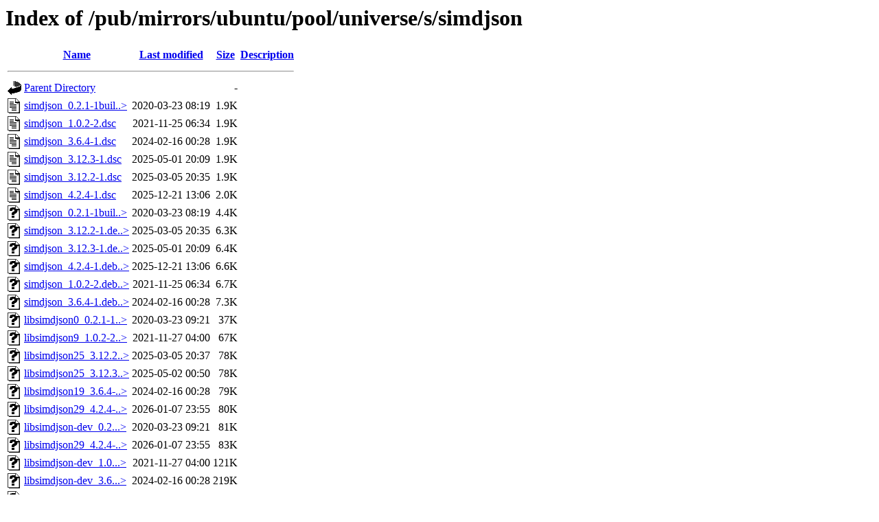

--- FILE ---
content_type: text/html;charset=ISO-8859-1
request_url: https://ftp.arnes.si/pub/mirrors/ubuntu/pool/universe/s/simdjson/?C=S;O=A
body_size: 8353
content:
<!DOCTYPE HTML PUBLIC "-//W3C//DTD HTML 3.2 Final//EN">
<html>
 <head>
  <title>Index of /pub/mirrors/ubuntu/pool/universe/s/simdjson</title>
 </head>
 <body>
<h1>Index of /pub/mirrors/ubuntu/pool/universe/s/simdjson</h1>
  <table>
   <tr><th valign="top"><img src="/icons/blank.gif" alt="[ICO]"></th><th><a href="?C=N;O=A">Name</a></th><th><a href="?C=M;O=A">Last modified</a></th><th><a href="?C=S;O=D">Size</a></th><th><a href="?C=D;O=A">Description</a></th></tr>
   <tr><th colspan="5"><hr></th></tr>
<tr><td valign="top"><img src="/icons/back.gif" alt="[PARENTDIR]"></td><td><a href="/pub/mirrors/ubuntu/pool/universe/s/">Parent Directory</a>       </td><td>&nbsp;</td><td align="right">  - </td><td>&nbsp;</td></tr>
<tr><td valign="top"><img src="/icons/text.gif" alt="[TXT]"></td><td><a href="simdjson_0.2.1-1build1.dsc">simdjson_0.2.1-1buil..&gt;</a></td><td align="right">2020-03-23 08:19  </td><td align="right">1.9K</td><td>&nbsp;</td></tr>
<tr><td valign="top"><img src="/icons/text.gif" alt="[TXT]"></td><td><a href="simdjson_1.0.2-2.dsc">simdjson_1.0.2-2.dsc</a>   </td><td align="right">2021-11-25 06:34  </td><td align="right">1.9K</td><td>&nbsp;</td></tr>
<tr><td valign="top"><img src="/icons/text.gif" alt="[TXT]"></td><td><a href="simdjson_3.6.4-1.dsc">simdjson_3.6.4-1.dsc</a>   </td><td align="right">2024-02-16 00:28  </td><td align="right">1.9K</td><td>&nbsp;</td></tr>
<tr><td valign="top"><img src="/icons/text.gif" alt="[TXT]"></td><td><a href="simdjson_3.12.3-1.dsc">simdjson_3.12.3-1.dsc</a>  </td><td align="right">2025-05-01 20:09  </td><td align="right">1.9K</td><td>&nbsp;</td></tr>
<tr><td valign="top"><img src="/icons/text.gif" alt="[TXT]"></td><td><a href="simdjson_3.12.2-1.dsc">simdjson_3.12.2-1.dsc</a>  </td><td align="right">2025-03-05 20:35  </td><td align="right">1.9K</td><td>&nbsp;</td></tr>
<tr><td valign="top"><img src="/icons/text.gif" alt="[TXT]"></td><td><a href="simdjson_4.2.4-1.dsc">simdjson_4.2.4-1.dsc</a>   </td><td align="right">2025-12-21 13:06  </td><td align="right">2.0K</td><td>&nbsp;</td></tr>
<tr><td valign="top"><img src="/icons/unknown.gif" alt="[   ]"></td><td><a href="simdjson_0.2.1-1build1.debian.tar.xz">simdjson_0.2.1-1buil..&gt;</a></td><td align="right">2020-03-23 08:19  </td><td align="right">4.4K</td><td>&nbsp;</td></tr>
<tr><td valign="top"><img src="/icons/unknown.gif" alt="[   ]"></td><td><a href="simdjson_3.12.2-1.debian.tar.xz">simdjson_3.12.2-1.de..&gt;</a></td><td align="right">2025-03-05 20:35  </td><td align="right">6.3K</td><td>&nbsp;</td></tr>
<tr><td valign="top"><img src="/icons/unknown.gif" alt="[   ]"></td><td><a href="simdjson_3.12.3-1.debian.tar.xz">simdjson_3.12.3-1.de..&gt;</a></td><td align="right">2025-05-01 20:09  </td><td align="right">6.4K</td><td>&nbsp;</td></tr>
<tr><td valign="top"><img src="/icons/unknown.gif" alt="[   ]"></td><td><a href="simdjson_4.2.4-1.debian.tar.xz">simdjson_4.2.4-1.deb..&gt;</a></td><td align="right">2025-12-21 13:06  </td><td align="right">6.6K</td><td>&nbsp;</td></tr>
<tr><td valign="top"><img src="/icons/unknown.gif" alt="[   ]"></td><td><a href="simdjson_1.0.2-2.debian.tar.xz">simdjson_1.0.2-2.deb..&gt;</a></td><td align="right">2021-11-25 06:34  </td><td align="right">6.7K</td><td>&nbsp;</td></tr>
<tr><td valign="top"><img src="/icons/unknown.gif" alt="[   ]"></td><td><a href="simdjson_3.6.4-1.debian.tar.xz">simdjson_3.6.4-1.deb..&gt;</a></td><td align="right">2024-02-16 00:28  </td><td align="right">7.3K</td><td>&nbsp;</td></tr>
<tr><td valign="top"><img src="/icons/unknown.gif" alt="[   ]"></td><td><a href="libsimdjson0_0.2.1-1build1_amd64.deb">libsimdjson0_0.2.1-1..&gt;</a></td><td align="right">2020-03-23 09:21  </td><td align="right"> 37K</td><td>&nbsp;</td></tr>
<tr><td valign="top"><img src="/icons/unknown.gif" alt="[   ]"></td><td><a href="libsimdjson9_1.0.2-2_amd64.deb">libsimdjson9_1.0.2-2..&gt;</a></td><td align="right">2021-11-27 04:00  </td><td align="right"> 67K</td><td>&nbsp;</td></tr>
<tr><td valign="top"><img src="/icons/unknown.gif" alt="[   ]"></td><td><a href="libsimdjson25_3.12.2-1_amd64.deb">libsimdjson25_3.12.2..&gt;</a></td><td align="right">2025-03-05 20:37  </td><td align="right"> 78K</td><td>&nbsp;</td></tr>
<tr><td valign="top"><img src="/icons/unknown.gif" alt="[   ]"></td><td><a href="libsimdjson25_3.12.3-1_amd64.deb">libsimdjson25_3.12.3..&gt;</a></td><td align="right">2025-05-02 00:50  </td><td align="right"> 78K</td><td>&nbsp;</td></tr>
<tr><td valign="top"><img src="/icons/unknown.gif" alt="[   ]"></td><td><a href="libsimdjson19_3.6.4-1_amd64.deb">libsimdjson19_3.6.4-..&gt;</a></td><td align="right">2024-02-16 00:28  </td><td align="right"> 79K</td><td>&nbsp;</td></tr>
<tr><td valign="top"><img src="/icons/unknown.gif" alt="[   ]"></td><td><a href="libsimdjson29_4.2.4-1_amd64.deb">libsimdjson29_4.2.4-..&gt;</a></td><td align="right">2026-01-07 23:55  </td><td align="right"> 80K</td><td>&nbsp;</td></tr>
<tr><td valign="top"><img src="/icons/unknown.gif" alt="[   ]"></td><td><a href="libsimdjson-dev_0.2.1-1build1_amd64.deb">libsimdjson-dev_0.2...&gt;</a></td><td align="right">2020-03-23 09:21  </td><td align="right"> 81K</td><td>&nbsp;</td></tr>
<tr><td valign="top"><img src="/icons/unknown.gif" alt="[   ]"></td><td><a href="libsimdjson29_4.2.4-1_amd64v3.deb">libsimdjson29_4.2.4-..&gt;</a></td><td align="right">2026-01-07 23:55  </td><td align="right"> 83K</td><td>&nbsp;</td></tr>
<tr><td valign="top"><img src="/icons/unknown.gif" alt="[   ]"></td><td><a href="libsimdjson-dev_1.0.2-2_amd64.deb">libsimdjson-dev_1.0...&gt;</a></td><td align="right">2021-11-27 04:00  </td><td align="right">121K</td><td>&nbsp;</td></tr>
<tr><td valign="top"><img src="/icons/unknown.gif" alt="[   ]"></td><td><a href="libsimdjson-dev_3.6.4-1_amd64.deb">libsimdjson-dev_3.6...&gt;</a></td><td align="right">2024-02-16 00:28  </td><td align="right">219K</td><td>&nbsp;</td></tr>
<tr><td valign="top"><img src="/icons/unknown.gif" alt="[   ]"></td><td><a href="libsimdjson-dev_3.12.2-1_amd64.deb">libsimdjson-dev_3.12..&gt;</a></td><td align="right">2025-03-05 20:37  </td><td align="right">233K</td><td>&nbsp;</td></tr>
<tr><td valign="top"><img src="/icons/unknown.gif" alt="[   ]"></td><td><a href="libsimdjson-dev_3.12.3-1_amd64.deb">libsimdjson-dev_3.12..&gt;</a></td><td align="right">2025-05-02 00:50  </td><td align="right">233K</td><td>&nbsp;</td></tr>
<tr><td valign="top"><img src="/icons/unknown.gif" alt="[   ]"></td><td><a href="libsimdjson-dev_4.2.4-1_amd64.deb">libsimdjson-dev_4.2...&gt;</a></td><td align="right">2026-01-07 23:55  </td><td align="right">281K</td><td>&nbsp;</td></tr>
<tr><td valign="top"><img src="/icons/unknown.gif" alt="[   ]"></td><td><a href="libsimdjson-dev_4.2.4-1_amd64v3.deb">libsimdjson-dev_4.2...&gt;</a></td><td align="right">2026-01-07 23:55  </td><td align="right">282K</td><td>&nbsp;</td></tr>
<tr><td valign="top"><img src="/icons/compressed.gif" alt="[   ]"></td><td><a href="simdjson_1.0.2.orig.tar.gz">simdjson_1.0.2.orig...&gt;</a></td><td align="right">2021-11-25 06:34  </td><td align="right">1.5M</td><td>&nbsp;</td></tr>
<tr><td valign="top"><img src="/icons/compressed.gif" alt="[   ]"></td><td><a href="simdjson_3.6.4.orig.tar.gz">simdjson_3.6.4.orig...&gt;</a></td><td align="right">2024-02-16 00:28  </td><td align="right">2.2M</td><td>&nbsp;</td></tr>
<tr><td valign="top"><img src="/icons/compressed.gif" alt="[   ]"></td><td><a href="simdjson_3.12.2.orig.tar.gz">simdjson_3.12.2.orig..&gt;</a></td><td align="right">2025-03-05 20:35  </td><td align="right">2.6M</td><td>&nbsp;</td></tr>
<tr><td valign="top"><img src="/icons/compressed.gif" alt="[   ]"></td><td><a href="simdjson_3.12.3.orig.tar.gz">simdjson_3.12.3.orig..&gt;</a></td><td align="right">2025-05-01 20:09  </td><td align="right">2.6M</td><td>&nbsp;</td></tr>
<tr><td valign="top"><img src="/icons/compressed.gif" alt="[   ]"></td><td><a href="simdjson_0.2.1.orig.tar.gz">simdjson_0.2.1.orig...&gt;</a></td><td align="right">2019-08-08 19:13  </td><td align="right">3.7M</td><td>&nbsp;</td></tr>
<tr><td valign="top"><img src="/icons/compressed.gif" alt="[   ]"></td><td><a href="simdjson_4.2.4.orig.tar.gz">simdjson_4.2.4.orig...&gt;</a></td><td align="right">2025-12-21 13:06  </td><td align="right">5.8M</td><td>&nbsp;</td></tr>
   <tr><th colspan="5"><hr></th></tr>
</table>
</body></html>
